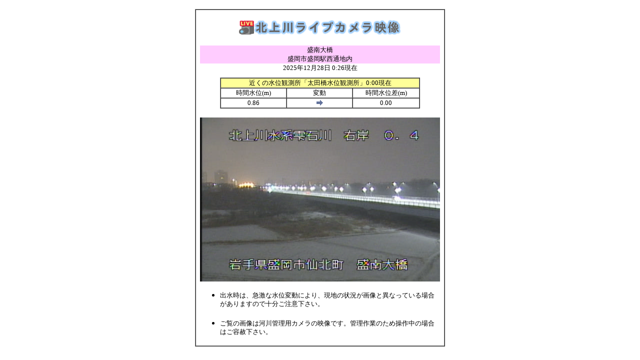

--- FILE ---
content_type: text/html
request_url: http://www2.thr.mlit.go.jp/iwate/bousai/kitakami/l-seinannoohashi.html
body_size: 1044
content:
<html>
<head>
<title>ライブ映像</title>
<meta http-equiv="Content-Type" content="text/html; charset=Shift_JIS">
</head>
<body bgcolor="#FFFFFF" topmargin="0" marginheight="0">
<br>
<table width="500" border="1" align="center" cellpadding="0" cellspacing="0">
<tr>
	<td width="500" valign="top" bordercolor="#CCCCCC" bgcolor="#FFFFFF"><br>
		<table width="470" border="0" cellspacing="0" cellpadding="0" align="center">
		<tr>
			<td><img src="http://www.thr.mlit.go.jp/iwate/bousai/img/spacer.gif" width="1" height="1"></td>
		</tr>
		<tr>
			<td><h1 align="center"><img src="http://www.thr.mlit.go.jp/iwate/bousai/kitakami/camera_title.gif" width="324" height="31"><br>
			</h1></td>
		</tr>
		<tr>
			<td height="25" bgcolor="#FFCCFF"><div align="center"><font size="-1">盛南大橋<BR>盛岡市盛岡駅西通地内</font></div></td>
		</tr>
		<tr>
			<td height="10" align="center"><font size="-1">2025年12月28日 0:26現在</font></td>
		</tr>
		<tr>
			<td height="10"></td>
		</tr>
		<tr>
			<td>
			<table width="400" border="1" align="center" cellpadding="0" cellspacing="0">
				<tr>
						<TD align="center" height="20" colspan ="3" bgcolor="#FFFF99"><FONT size="-1">近くの水位観測所「太田橋水位観測所」0:00現在</FONT></TD>
				</tr>
				<tr>
					<TD align="center" height="20" width="133"><FONT size="-1">時間水位(m)</FONT></TD>
						<TD align="center" height="20" width="133"><FONT size="-1">変動</FONT></TD>
						<TD align="center" height="20" width="134"><FONT size="-1">時間水位差(m)</FONT></TD>
				</tr>
				<tr>
					<TD align="center" height="20" width="133"><FONT size="-1">0.86</FONT></TD>
						<TD align="center" height="20" width="133"><FONT size="-1"><IMG src="http://www.thr.mlit.go.jp/iwate/bousai/kitakami/none.gif"></FONT></TD>
						<TD align="center" height="20" width="134"><FONT size="-1">0.00</FONT></TD>
				</tr>
				</table>
			</td>
		</tr>
		<tr>
			<td><BR><div align="center"><img src="HICP5310.jpg" width="480" height="328"></div></td>
		</tr>
		<tr>
			<td><ul><BR><li><font size="-1">出水時は、急激な水位変動により、現地の状況が画像と異なっている場合がありますので十分ご注意下さい。</font></li><BR><li><font size="-1">ご覧の画像は河川管理用カメラの映像です。管理作業のため操作中の場合はご容赦下さい。</font></li>
			</td>
		</tr>
		</table>
	</td>
</tr>
</table>
</body>
</html>

